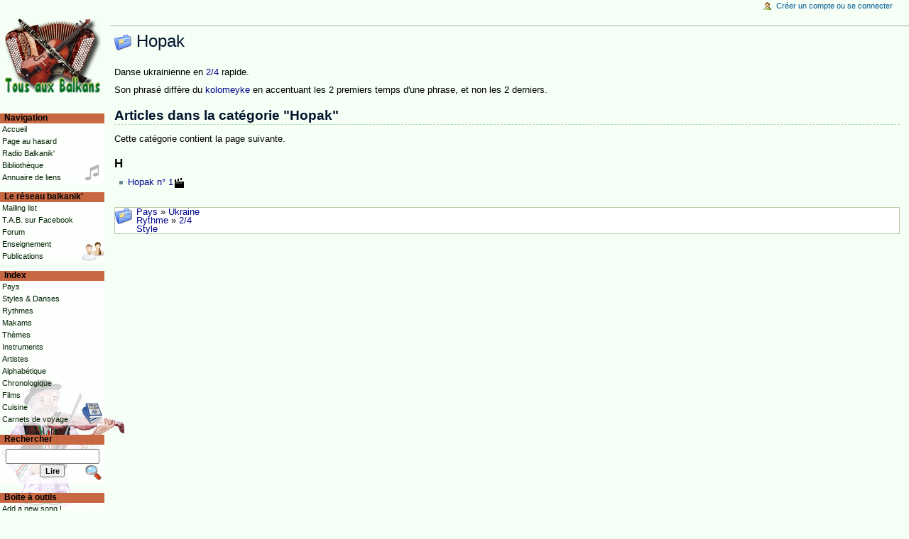

--- FILE ---
content_type: text/html; charset=UTF-8
request_url: https://www.tousauxbalkans.net/Cat%C3%A9gorie:Hopak
body_size: 4611
content:
<!DOCTYPE html>
<html lang="fr" dir="ltr" class="client-nojs">
<head>
<title>Catégorie:Hopak - Tous aux Balkans</title>
<meta charset="UTF-8" />
<meta name="generator" content="MediaWiki 1.18.1" />
<link rel="shortcut icon" href="/favicon.ico" />
<link rel="search" type="application/opensearchdescription+xml" href="/opensearch_desc.php" title="Tous aux Balkans (fr)" />
<link rel="EditURI" type="application/rsd+xml" href="https://www.tousauxbalkans.net/api.php?action=rsd" />
<link rel="alternate" type="application/atom+xml" title="Flux Atom de Tous aux Balkans" href="/index.php?title=Sp%C3%A9cial:Modifications_r%C3%A9centes&amp;feed=atom" />
<link rel="stylesheet" href="/load.php?debug=false&amp;lang=fr&amp;modules=mediawiki.legacy.commonPrint%2Cshared%7Cskins.monobook&amp;only=styles&amp;skin=monobook&amp;*" />
<!--[if lt IE 5.5000]><link rel="stylesheet" href="/skins/monobook/IE50Fixes.css?303" media="screen" /><![endif]-->
<!--[if IE 5.5000]><link rel="stylesheet" href="/skins/monobook/IE55Fixes.css?303" media="screen" /><![endif]-->
<!--[if IE 6]><link rel="stylesheet" href="/skins/monobook/IE60Fixes.css?303" media="screen" /><![endif]-->
<!--[if IE 7]><link rel="stylesheet" href="/skins/monobook/IE70Fixes.css?303" media="screen" /><![endif]--><meta name="ResourceLoaderDynamicStyles" content="" />
<style>a:lang(ar),a:lang(ckb),a:lang(fa),a:lang(kk-arab),a:lang(mzn),a:lang(ps),a:lang(ur){text-decoration:none}a.new,#quickbar a.new{color:#ba0000}.editsection{display:none}

/* cache key: tousauxbalkans2-wiki_:resourceloader:filter:minify-css:4:40436297bd93906a010108e46094c495 */
</style>
<script src="/load.php?debug=false&amp;lang=fr&amp;modules=startup&amp;only=scripts&amp;skin=monobook&amp;*"></script>
<script>if(window.mw){
	mw.config.set({"wgCanonicalNamespace": "Category", "wgCanonicalSpecialPageName": false, "wgNamespaceNumber": 14, "wgPageName": "Catégorie:Hopak", "wgTitle": "Hopak", "wgCurRevisionId": 14695, "wgArticleId": 6527, "wgIsArticle": true, "wgAction": "view", "wgUserName": null, "wgUserGroups": ["*"], "wgCategories": ["Style", "Ukraine", "2/4"], "wgBreakFrames": false, "wgRestrictionEdit": [], "wgRestrictionMove": []});
}
</script><script>if(window.mw){
	mw.loader.load(["mediawiki.page.startup"]);
}
</script>
<!-- Facebook Pixel Code -->
<script>
  !function(f,b,e,v,n,t,s)
  {if(f.fbq)return;n=f.fbq=function(){n.callMethod?
  n.callMethod.apply(n,arguments):n.queue.push(arguments)};
  if(!f._fbq)f._fbq=n;n.push=n;n.loaded=!0;n.version='2.0';
  n.queue=[];t=b.createElement(e);t.async=!0;
  t.src=v;s=b.getElementsByTagName(e)[0];
  s.parentNode.insertBefore(t,s)}(window, document,'script',
  'https://connect.facebook.net/en_US/fbevents.js');
  fbq('init', '933354103693290');
  fbq('track', 'PageView');
</script>
<noscript><img height="1" width="1" style="display:none"
  src="https://www.facebook.com/tr?id=933354103693290&ev=PageView&noscript=1" /></noscript>
<!-- End Facebook Pixel Code --></head>
<body class="mediawiki ltr sitedir-ltr ns-14 ns-subject page-Catégorie_Hopak action-view skin-monobook">
<div id="globalWrapper"> <!-- globalWrapper -->
	<div id="column-content"> <!-- column-content -->
	<div id="content"> <!-- content -->
		<a name="top" id="top"></a>
				<a href="/Trap/DO_NOT_CLICK_HERE" title="Ne cliquez pas ici, c'est un pi�ge pour les aspirateurs de sites. Do not click here, this is a trap for silly crawlers." style="display:none;"></a>
		<h1 class="firstHeading"><img src="/images/category.gif" alt="Catégorie:" title="Catégorie:" />&nbsp;Hopak</h1>
		<div id="bodyContent"> <!-- bodyContent -->
			<h3 id="siteSub">Balkan't stop the music !
Paroles, partitions, traductions, lyrics, scores, translations, mp3, videos...</h3>
						<div id="contentSub"></div>
						<!-- start content -->
<div lang="fr" dir="ltr" class="mw-content-ltr"><style text="text/css" media="screen"><!-- .tooltip_abbr {cursor:help; border-bottom: 1px dashed green;} --></style><p>Danse ukrainienne en <a href="/Cat%C3%A9gorie:2/4" title="Catégorie:2/4">2/4</a> rapide.
</p><p>Son phrasé diffère du <a href="/Cat%C3%A9gorie:Kolomeyke" title="Catégorie:Kolomeyke">kolomeyke</a> en accentuant les 2 premiers temps d'une phrase, et non les 2 derniers.
</p>
<!-- Saved in parser cache with key tousauxbalkans2-wiki_:pcache:idhash:6527-0!*!0!*!*!*!* and timestamp 20260120073137 -->
<div lang="fr" dir="ltr"><div id="mw-pages">
<h2>Articles dans la catégorie "Hopak"</h2>
<p>Cette catégorie contient la page suivante.
</p><div lang="fr" dir="ltr" class="mw-content-ltr"><h3>H</h3>
<ul><li><a href="/Hopak/1" title="Hopak/1">Hopak n° 1</a><img src="/images/ico/video.gif" alt="" title="VIDEO" /></li></ul></div>
</div></div></div><div class="printfooter">
-</div>
			<div id='catlinks' class='catlinks'><a href="/Cat%C3%A9gorie:Pays" title="Catégorie:Pays">Pays</a> &raquo; <a href="/Cat%C3%A9gorie:Ukraine" title="Catégorie:Ukraine">Ukraine</a><br />
<a href="/Cat%C3%A9gorie:Rythme" title="Catégorie:Rythme">Rythme</a> &raquo; <a href="/Cat%C3%A9gorie:2/4" title="Catégorie:2/4">2/4</a><br />
<a href="/Cat%C3%A9gorie:Style" title="Catégorie:Style">Style</a></div>			<!-- end content -->
						<div class="visualClear"></div>
		</div> <!-- /bodyContent -->
	</div> <!-- /content -->
</div> <!-- /column-content -->
<div id="column-one"> <!-- column-one -->
	<div class="portlet" id="p-personal">
		<h5>Outils personnels</h5>
		<div class="pBody">
			<ul>

				<li id="pt-login"><a href="/index.php?title=Sp%C3%A9cial:Connexion&amp;returnto=Cat%C3%A9gorie%3AHopak" title="Vous êtes encouragé(e) à vous identifier ; ce n’est cependant pas obligatoire. [o]" accesskey="o">Créer un compte ou se connecter</a></li>

			</ul>
		</div>
	</div>
	<div class="portlet" id="p-logo">
		<a title="Page principale" style="background-image: url(/images/logo.png);" href="/Accueil"></a>
	</div>
	<script type="text/javascript"> if (window.isMSIE55) fixalpha(); </script>
	<div class="generated-sidebar portlet" id="p-navigation">
		<h5>Navigation</h5>
		<div class='pBody'>
			<ul>
				<li id="n-mainpage"><a href="/Accueil" title="Visiter la page d’accueil du site [z]" accesskey="z">Accueil</a></li>
				<li id="n-randompage"><a href="/Sp%C3%A9cial:Page_au_hasard" title="Afficher une page au hasard [x]" accesskey="x">Page au hasard</a></li>
				<li id="n-radio"><a href="/Radio">Radio Balkanik'</a></li>
				<li id="n-Biblioth.C3.A8que"><a href="/Cat%C3%A9gorie:Biblioth%C3%A8que">Bibliothèque</a></li>
				<li id="n-Annuaire-de-liens"><a href="/Annuaire">Annuaire de liens</a></li>
			</ul>
		</div>
	</div>
	<div class="generated-sidebar portlet" id="p-network">
		<h5>Le réseau balkanik'</h5>
		<div class='pBody'>
			<ul>
				<li id="n-mailing-list"><a href="/Mailing_list">Mailing list</a></li>
				<li id="n-facebook"><a href="https://www.facebook.com/pages/Tous-aux-Balkans-/90890049934" rel="nofollow">T.A.B. sur Facebook</a></li>
				<li id="n-Forum"><a href="/Forum">Forum</a></li>
				<li id="n-Enseignement"><a href="/Enseignement">Enseignement</a></li>
				<li id="n-Publications"><a href="/Publications">Publications</a></li>
			</ul>
		</div>
	</div>
	<div class="generated-sidebar portlet" id="p-Index">
		<h5>Index</h5>
		<div class='pBody'>
			<ul>
				<li id="n-pays"><a href="/Cat%C3%A9gorie:Pays">Pays</a></li>
				<li id="n-styles"><a href="/Cat%C3%A9gorie:Style">Styles &amp; Danses</a></li>
				<li id="n-rythmes"><a href="/Cat%C3%A9gorie:Rythme">Rythmes</a></li>
				<li id="n-Makams"><a href="/Makam">Makams</a></li>
				<li id="n-themes"><a href="/Cat%C3%A9gorie:Th%C3%A8me">Thèmes</a></li>
				<li id="n-instruments"><a href="/Cat%C3%A9gorie:Instrument">Instruments</a></li>
				<li id="n-artistes"><a href="/Cat%C3%A9gorie:Artiste">Artistes</a></li>
				<li id="n-Alphab.C3.A9tique"><a href="/Alphab%C3%A9tique">Alphabétique</a></li>
				<li id="n-Chronologique"><a href="/Cat%C3%A9gorie:Chronologie">Chronologique</a></li>
				<li id="n-films"><a href="/Cat%C3%A9gorie:Film">Films</a></li>
				<li id="n-Cuisine"><a href="/Cat%C3%A9gorie:Cuisine">Cuisine</a></li>
				<li id="n-Carnets-de-voyage"><a href="/Carnets">Carnets de voyage</a></li>
			</ul>
		</div>
	</div>
	<div id="p-search" class="portlet">
		<h5><label for="searchInput">Rechercher</label></h5>
		<div id="searchBody" class="pBody">
			<form action="/index.php?title=Spécial:Search" id="searchform"><div>
				<input id="searchInput" name="search" type="text"Array value="" />
				<input type='submit' name="go" class="searchButton" id="searchGoButton"	value="Lire" />
							</div></form>
		</div>
	</div>
	<div class="portlet" id="p-tb">
		<h5>Boîte à outils</h5>
		<div class="pBody">
			<ul>
<li id="t-newsong"><a href="https://www.tousauxbalkans.net/index.php?title=Special:AWCforum&amp;amp;action=sf/id5"Array>Add a new song !</a></li>
<li id="t-translit"><a href="/Sp%C3%A9cial:Translit"Array>Translit!</a></li>
			</ul>
		</div>
	</div>

<!--<div class="portlet" id="p-calendar"></div> -->
	<div class="portlet noprint" style="text-align:center;">
		<br /><br />
		<a href="/Special:WikiFeeds/rss/newestarticles" title="Flux RSS"><img src="/extensions/rss.png" alt="RSS" /></a>
		&nbsp; &nbsp;
		<a href="/Special:WikiFeeds/atom/newestarticles" title="Flux Atom"><img src="/extensions/atom.png" alt="ATOM" /></a>
		<br /><br />
			<br /><br />
	  <!-- phpmyvisites -->
				<!-- /phpmyvisites -->
	</div>
	
	<form action="https://www.paypal.com/cgi-bin/webscr" method="post" target="_blank">
	<input type="hidden" name="cmd" value="_s-xclick">
	<input type="hidden" name="hosted_button_id" value="VFS3RXB99T966">
	<input type="image" src="https://www.paypalobjects.com/fr_FR/FR/i/btn/btn_donate_SM.gif" border="0" name="submit" alt="Faire un don avec PayPal / Give a tip with PayPal" title="Faire un don avec PayPal / Give a tip with PayPal">
	<img alt="" border="0" src="https://www.paypalobjects.com/fr_FR/i/scr/pixel.gif" width="1" height="1">
	</form>
	
</div><div class="visualClear"></div>
</div> <!-- globalWrapper -->
<script type="text/javascript" src="https://ssl.google-analytics.com/ga.js"></script>
<script type="text/javascript">
var pageTracker = _gat._getTracker("UA-4890435-1");
pageTracker._initData();
pageTracker._trackPageview();
</script>

</div>
<script>if(window.mw){
	mw.loader.load(["mediawiki.user", "mediawiki.util", "mediawiki.page.ready", "mediawiki.legacy.wikibits", "mediawiki.legacy.ajax"]);
}
</script>
<script type="text/javascript" src="/extensions/chordgrid.js"></script>
<script>if(window.mw){
	mw.user.options.set({"ccmeonemails":0,"cols":80,"date":"default","diffonly":0,"disablemail":0,"disablesuggest":0,"editfont":"default","editondblclick":0,"editsection":0,"editsectiononrightclick":0,"enotifminoredits":0,"enotifrevealaddr":0,"enotifusertalkpages":1,"enotifwatchlistpages":0,"extendwatchlist":0,"externaldiff":0,"externaleditor":0,"fancysig":0,"forceeditsummary":0,"gender":"unknown","hideminor":0,"hidepatrolled":0,"highlightbroken":1,"imagesize":2,"justify":0,"math":1,"minordefault":0,"newpageshidepatrolled":0,"nocache":0,"noconvertlink":0,"norollbackdiff":0,"numberheadings":0,"previewonfirst":0,"previewontop":1,"quickbar":5,"rcdays":7,"rclimit":50,"rememberpassword":0,"rows":25,"searchlimit":20,"showhiddencats":0,"showjumplinks":1,"shownumberswatching":1,"showtoc":1,"showtoolbar":1,"skin":"monobook","stubthreshold":0,"thumbsize":2,"underline":2,"uselivepreview":0,"usenewrc":0,"watchcreations":0,"watchdefault":0,"watchdeletion":0,"watchlistdays":3,"watchlisthideanons":0,
	"watchlisthidebots":0,"watchlisthideliu":0,"watchlisthideminor":0,"watchlisthideown":0,"watchlisthidepatrolled":0,"watchmoves":0,"wllimit":250,"searchNs121707":true,"variant":"fr","language":"fr","searchNs0":true,"searchNs14":false,"searchNs200":false});;mw.user.tokens.set({"editToken":"+\\","watchToken":false});;mw.loader.state({"user.options":"ready","user.tokens":"ready"});
	
	/* cache key: tousauxbalkans2-wiki_:resourceloader:filter:minify-js:4:245ca536d434e30b04248c594b7e9b8f */
}
</script><!-- Served in 0.771 secs. --></body></html>

--- FILE ---
content_type: text/javascript; charset=utf-8
request_url: https://www.tousauxbalkans.net/load.php?debug=false&lang=fr&modules=jquery.client%7Cmediawiki.page.startup&skin=monobook&version=20230923T192732Z&*
body_size: 1409
content:
mw.loader.implement("jquery.client",function($){(function($){var profileCache={};$.client={profile:function(nav){if(nav===undefined){nav=window.navigator;}if(profileCache[nav.userAgent]===undefined){var uk='unknown';var x='x';var wildUserAgents=['Opera','Navigator','Minefield','KHTML','Chrome','PLAYSTATION 3'];var userAgentTranslations=[[/(Firefox|MSIE|KHTML,\slike\sGecko|Konqueror)/,''],['Chrome Safari','Chrome'],['KHTML','Konqueror'],['Minefield','Firefox'],['Navigator','Netscape'],['PLAYSTATION 3','PS3']];var versionPrefixes=['camino','chrome','firefox','netscape','netscape6','opera','version','konqueror','lynx','msie','safari','ps3'];var versionSuffix='(\\/|\\;?\\s|)([a-z0-9\\.\\+]*?)(\\;|dev|rel|\\)|\\s|$)';var names=['camino','chrome','firefox','netscape','konqueror','lynx','msie','opera','safari','ipod','iphone','blackberry','ps3'];var nameTranslations=[];var layouts=['gecko','konqueror','msie','opera','webkit'];var layoutTranslations=[['konqueror','khtml'],['msie','trident'],[
'opera','presto']];var layoutVersions=['applewebkit','gecko'];var platforms=['win','mac','linux','sunos','solaris','iphone'];var platformTranslations=[['sunos','solaris']];var translate=function(source,translations){for(var i=0;i<translations.length;i++){source=source.replace(translations[i][0],translations[i][1]);}return source;};var ua=nav.userAgent,match,name=uk,layout=uk,layoutversion=uk,platform=uk,version=x;if(match=new RegExp('('+wildUserAgents.join('|')+')').exec(ua)){ua=translate(ua,userAgentTranslations);}ua=ua.toLowerCase();if(match=new RegExp('('+names.join('|')+')').exec(ua)){name=translate(match[1],nameTranslations);}if(match=new RegExp('('+layouts.join('|')+')').exec(ua)){layout=translate(match[1],layoutTranslations);}if(match=new RegExp('('+layoutVersions.join('|')+')\\\/(\\d+)').exec(ua)){layoutversion=parseInt(match[2],10);}if(match=new RegExp('('+platforms.join('|')+')').exec(nav.platform.toLowerCase())){platform=translate(match[1],platformTranslations);}if(match=new
RegExp('('+versionPrefixes.join('|')+')'+versionSuffix).exec(ua)){version=match[3];}if(name.match(/safari/)&&version>400){version='2.0';}if(name==='opera'&&version>=9.8){version=ua.match(/version\/([0-9\.]*)/i)[1]||10;}var versionNumber=parseFloat(version,10)||0.0;profileCache[nav.userAgent]={'name':name,'layout':layout,'layoutVersion':layoutversion,'platform':platform,'version':version,'versionBase':(version!==x?Math.floor(versionNumber).toString():x),'versionNumber':versionNumber};}return profileCache[nav.userAgent];},test:function(map,profile){profile=$.isPlainObject(profile)?profile:$.client.profile();var dir=$('body').is('.rtl')?'rtl':'ltr';if(typeof map[dir]!=='object'||typeof map[dir][profile.name]==='undefined'){return true;}var conditions=map[dir][profile.name];for(var i=0;i<conditions.length;i++){var op=conditions[i][0];var val=conditions[i][1];if(val===false){return false;}else if(typeof val=='string'){if(!(eval('profile.version'+op+'"'+val+'"'))){return false;}}else if(
typeof val=='number'){if(!(eval('profile.versionNumber'+op+val))){return false;}}}return true;}};})(jQuery);;},{},{});mw.loader.implement("mediawiki.page.startup",function($){(function($){$('html').addClass('client-js').removeClass('client-nojs');})(jQuery);;},{},{});

/* cache key: tousauxbalkans2-wiki_:resourceloader:filter:minify-js:4:b4b179e82c26c40639f621479b89207a */


--- FILE ---
content_type: text/javascript; charset=utf-8
request_url: https://www.tousauxbalkans.net/load.php?debug=false&lang=fr&modules=startup&only=scripts&skin=monobook&*
body_size: 2585
content:
var isCompatible=function(){if(navigator.appVersion.indexOf('MSIE')!==-1&&parseFloat(navigator.appVersion.split('MSIE')[1])<6){return false;}return true;};var startUp=function(){mw.config=new mw.Map(true);mw.loader.register([["site","1695497252",[],"site"],["noscript","1695497252",[],"noscript"],["startup","1715023345",[],"startup"],["user","1695497252",[],"user"],["user.groups","1695497252",[],"user"],["user.options","1695497252",[],"private"],["user.tokens","1695497252",[],"private"],["filepage","1695497252",[]],["skins.vector","1768894299",[]],["skins.monobook","1695497252",[]],["skins.simple","1768894299",[]],["skins.chick","1768894299",[]],["skins.modern","1768894299",[]],["skins.cologneblue","1768894299",[]],["skins.nostalgia","1768894299",[]],["skins.standard","1695497252",[]],["jquery","1695497252",[]],["jquery.async","1695497252",[]],["jquery.appear","1695497252",[]],["jquery.autoEllipsis","1695497252",["jquery.highlightText"]],["jquery.byteLength","1695497252",[]],[
"jquery.byteLimit","1695497252",["jquery.byteLength"]],["jquery.checkboxShiftClick","1695497252",[]],["jquery.client","1695497252",[]],["jquery.collapsibleTabs","1695497252",[]],["jquery.colorUtil","1695497252",[]],["jquery.color","1695497252",["jquery.colorUtil"]],["jquery.cookie","1695497252",[]],["jquery.delayedBind","1695497252",[]],["jquery.expandableField","1695497252",["jquery.delayedBind"]],["jquery.form","1695497252",[]],["jquery.getAttrs","1695497252",[]],["jquery.highlightText","1695497252",[]],["jquery.hoverIntent","1695497252",[]],["jquery.messageBox","1695497252",[]],["jquery.placeholder","1695497252",[]],["jquery.json","1695497252",[]],["jquery.localize","1695497252",[]],["jquery.makeCollapsible","1703459346",[]],["jquery.mwPrototypes","1695497252",[]],["jquery.qunit","1695497252",[]],["jquery.suggestions","1695497252",["jquery.autoEllipsis"]],["jquery.tabIndex","1695497252",[]],["jquery.tablesorter","1695497252",[]],["jquery.textSelection","1695497252",[]],[
"jquery.tipsy","1695497252",[]],["jquery.ui.core","1695497252",["jquery"],"jquery.ui"],["jquery.ui.widget","1695497252",[],"jquery.ui"],["jquery.ui.mouse","1695497252",["jquery.ui.widget"],"jquery.ui"],["jquery.ui.position","1695497252",[],"jquery.ui"],["jquery.ui.draggable","1695497252",["jquery.ui.core","jquery.ui.mouse","jquery.ui.widget"],"jquery.ui"],["jquery.ui.droppable","1695497252",["jquery.ui.core","jquery.ui.mouse","jquery.ui.widget","jquery.ui.draggable"],"jquery.ui"],["jquery.ui.resizable","1695497252",["jquery.ui.core","jquery.ui.widget","jquery.ui.mouse"],"jquery.ui"],["jquery.ui.selectable","1695497252",["jquery.ui.core","jquery.ui.widget","jquery.ui.mouse"],"jquery.ui"],["jquery.ui.sortable","1695497252",["jquery.ui.core","jquery.ui.widget","jquery.ui.mouse"],"jquery.ui"],["jquery.ui.accordion","1695497252",["jquery.ui.core","jquery.ui.widget"],"jquery.ui"],["jquery.ui.autocomplete","1695497252",["jquery.ui.core","jquery.ui.widget","jquery.ui.position"],"jquery.ui"],[
"jquery.ui.button","1695497252",["jquery.ui.core","jquery.ui.widget"],"jquery.ui"],["jquery.ui.datepicker","1695497252",["jquery.ui.core"],"jquery.ui"],["jquery.ui.dialog","1695497252",["jquery.ui.core","jquery.ui.widget","jquery.ui.button","jquery.ui.draggable","jquery.ui.mouse","jquery.ui.position","jquery.ui.resizable"],"jquery.ui"],["jquery.ui.progressbar","1695497252",["jquery.ui.core","jquery.ui.widget"],"jquery.ui"],["jquery.ui.slider","1695497252",["jquery.ui.core","jquery.ui.widget","jquery.ui.mouse"],"jquery.ui"],["jquery.ui.tabs","1695497252",["jquery.ui.core","jquery.ui.widget"],"jquery.ui"],["jquery.effects.core","1695497252",["jquery"],"jquery.ui"],["jquery.effects.blind","1695497252",["jquery.effects.core"],"jquery.ui"],["jquery.effects.bounce","1695497252",["jquery.effects.core"],"jquery.ui"],["jquery.effects.clip","1695497252",["jquery.effects.core"],"jquery.ui"],["jquery.effects.drop","1695497252",["jquery.effects.core"],"jquery.ui"],["jquery.effects.explode",
"1695497252",["jquery.effects.core"],"jquery.ui"],["jquery.effects.fold","1695497252",["jquery.effects.core"],"jquery.ui"],["jquery.effects.highlight","1695497252",["jquery.effects.core"],"jquery.ui"],["jquery.effects.pulsate","1695497252",["jquery.effects.core"],"jquery.ui"],["jquery.effects.scale","1695497252",["jquery.effects.core"],"jquery.ui"],["jquery.effects.shake","1695497252",["jquery.effects.core"],"jquery.ui"],["jquery.effects.slide","1695497252",["jquery.effects.core"],"jquery.ui"],["jquery.effects.transfer","1695497252",["jquery.effects.core"],"jquery.ui"],["mediawiki","1695497252",[]],["mediawiki.Title","1695497252",["mediawiki.util"]],["mediawiki.Uri","1695497252",[]],["mediawiki.htmlform","1695497252",[]],["mediawiki.user","1695497252",["jquery.cookie"]],["mediawiki.page.startup","1695497252",["jquery.client"]],["mediawiki.page.ready","1695497252",["jquery.checkboxShiftClick","jquery.makeCollapsible","jquery.placeholder"]],["mediawiki.util","1695497252",["jquery.client"
,"jquery.cookie","jquery.messageBox","jquery.mwPrototypes"]],["mediawiki.libs.jpegmeta","1695497252",[]],["mediawiki.action.history","1695497252",["jquery.ui.button"],"mediawiki.action.history"],["mediawiki.action.history.diff","1695497252",[],"mediawiki.action.history"],["mediawiki.action.edit","1695497252",["jquery.textSelection","jquery.byteLimit"]],["mediawiki.action.view.rightClickEdit","1695497252",[]],["mediawiki.action.view.metadata","1715023345",[]],["mediawiki.action.watch.ajax","1703469183",[]],["mediawiki.special","1695497252",[]],["mediawiki.special.preferences","1695497252",[]],["mediawiki.special.changeslist","1695497252",["jquery.makeCollapsible"]],["mediawiki.special.search","1695497252",[]],["mediawiki.special.block","1695497252",[]],["mediawiki.special.undelete","1695497252",[]],["mediawiki.special.movePage","1695497252",["jquery.byteLimit"]],["mediawiki.special.recentchanges","1695497252",["mediawiki.special"]],["mediawiki.special.upload","1695497252",[
"mediawiki.libs.jpegmeta"]],["mediawiki.language","1695497252",[]],["mediawiki.legacy.ajax","1695497252",["mediawiki.legacy.wikibits"]],["mediawiki.legacy.commonPrint","1695497252",[]],["mediawiki.legacy.config","1695497252",["mediawiki.legacy.wikibits"]],["mediawiki.legacy.IEFixes","1695497252",["mediawiki.legacy.wikibits"]],["mediawiki.legacy.mwsuggest","1695497252",["mediawiki.legacy.wikibits"]],["mediawiki.legacy.preview","1695497252",["mediawiki.legacy.wikibits"]],["mediawiki.legacy.protect","1695497252",["mediawiki.legacy.wikibits","jquery.byteLimit"]],["mediawiki.legacy.shared","1695497252",[]],["mediawiki.legacy.oldshared","1695497252",[]],["mediawiki.legacy.upload","1695497252",["mediawiki.legacy.wikibits"]],["mediawiki.legacy.wikibits","1703459346",["mediawiki.language"]],["mediawiki.legacy.wikiprintable","1695497252",[]]]);mw.config.set({"wgLoadScript":"/load.php","debug":false,"skin":"monobook","stylepath":"/skins","wgUrlProtocols":
"http\\:\\/\\/|https\\:\\/\\/|ftp\\:\\/\\/|irc\\:\\/\\/|ircs\\:\\/\\/|gopher\\:\\/\\/|telnet\\:\\/\\/|nntp\\:\\/\\/|worldwind\\:\\/\\/|mailto\\:|news\\:|svn\\:\\/\\/|git\\:\\/\\/|mms\\:\\/\\/|\\/\\/","wgArticlePath":"/$1","wgScriptPath":"","wgScriptExtension":".php","wgScript":"/index.php","wgVariantArticlePath":false,"wgActionPaths":[],"wgServer":"https://www.tousauxbalkans.net","wgUserLanguage":"fr","wgContentLanguage":"fr","wgVersion":"1.18.1","wgEnableAPI":true,"wgEnableWriteAPI":true,"wgDefaultDateFormat":"dmy","wgMonthNames":["","janvier","février","mars","avril","mai","juin","juillet","août","septembre","octobre","novembre","décembre"],"wgMonthNamesShort":["","janv","févr","mars","avr","mai","juin","juil","août","sept","oct","nov","déc"],"wgSeparatorTransformTable":[",	."," 	,"],"wgDigitTransformTable":["",""],"wgMainPageTitle":"Accueil","wgFormattedNamespaces":{"-2":"Média","-1":"Spécial","0":"","1":"Discussion","2":"Utilisateur","3":"Discussion utilisateur","4":
"Tous aux Balkans","5":"Discussion Tous aux Balkans","6":"Fichier","7":"Discussion fichier","8":"MediaWiki","9":"Discussion MediaWiki","10":"Modèle","11":"Discussion modèle","12":"Aide","13":"Discussion aide","14":"Catégorie","15":"Discussion catégorie","200":"Carnet","201":"Discussion Carnet","121707":"Forum"},"wgNamespaceIds":{"média":-2,"spécial":-1,"":0,"discussion":1,"utilisateur":2,"discussion_utilisateur":3,"tous_aux_balkans":4,"discussion_tous_aux_balkans":5,"fichier":6,"discussion_fichier":7,"mediawiki":8,"discussion_mediawiki":9,"modèle":10,"discussion_modèle":11,"aide":12,"discussion_aide":13,"catégorie":14,"discussion_catégorie":15,"carnet":200,"discussion_carnet":201,"forum":121707,"discuter":1,"discussion_image":7,"image":6,"image_talk":7,"media":-2,"special":-1,"talk":1,"user":2,"user_talk":3,"project":4,"project_talk":5,"file":6,"file_talk":7,"mediawiki_talk":9,"template":10,"template_talk":11,"help":12,"help_talk":13,"category":14,"category_talk":15},
"wgSiteName":"Tous aux Balkans","wgFileExtensions":["png","gif","jpg","jpeg","pdf","mp3","ogg","mid","myr","mu3"],"wgDBname":"tousauxbalkans2","wgFileCanRotate":true,"wgAvailableSkins":{"monobook":"MonoBook"},"wgExtensionAssetsPath":"/extensions","wgCookiePrefix":"tousauxbalkans2_wiki_","wgResourceLoaderMaxQueryLength":-1,"wgLegacyJavaScriptGlobals":true,"wgCaseSensitiveNamespaces":[]});};if(isCompatible()){document.write("\x3cscript src=\"/load.php?debug=false\x26amp;lang=fr\x26amp;modules=jquery%2Cmediawiki\x26amp;only=scripts\x26amp;skin=monobook\x26amp;version=20120320T222417Z\"\x3e\x3c/script\x3e");}delete isCompatible;;

/* cache key: tousauxbalkans2-wiki_:resourceloader:filter:minify-js:4:de62f33031825f478db444037ac12274 */
